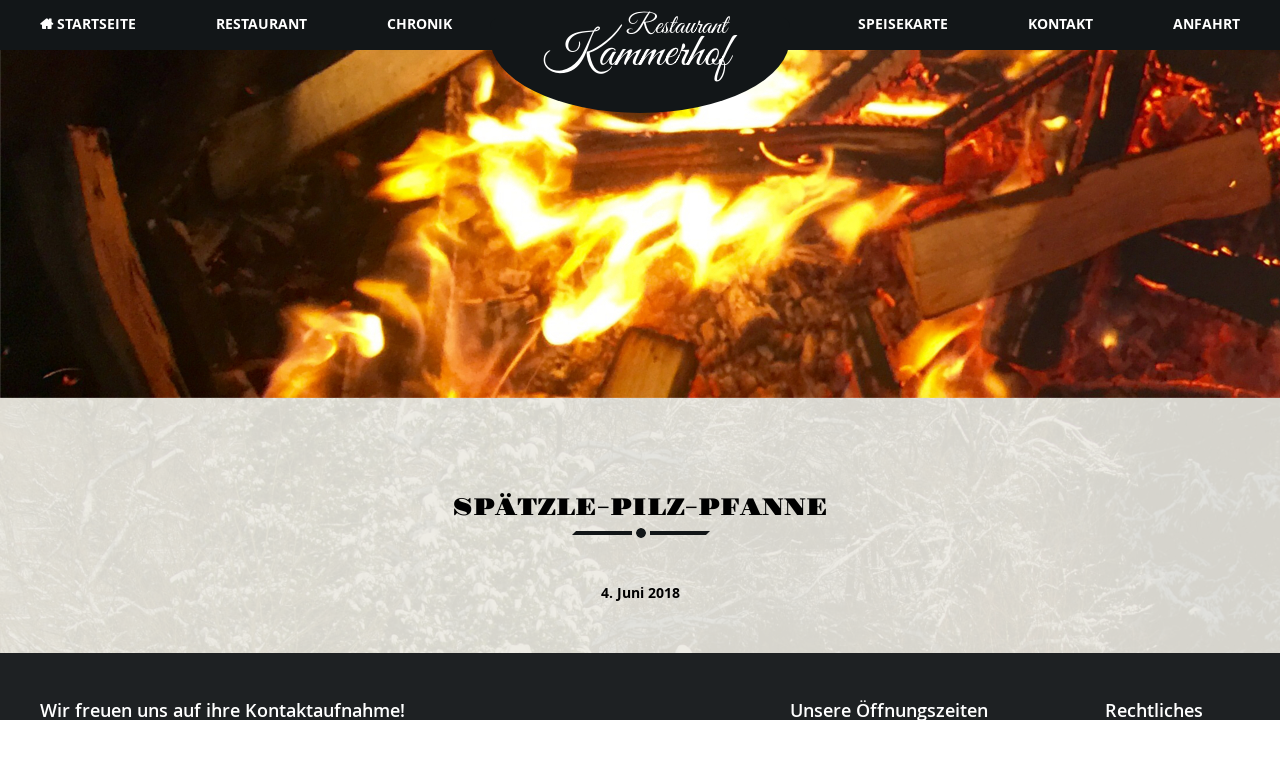

--- FILE ---
content_type: text/html; charset=UTF-8
request_url: https://www.restaurant-kammerhof.de/speisekarte/spaetzle-pilz-pfanne/
body_size: 3518
content:
<!DOCTYPE html><html><head><meta name="viewport" content="width=device-width,inital-scale=1.0" /><meta http-equiv="cleartype" content="on" /><meta http-equiv="Content-Type" content="text/html;charset=UTF-8" /><meta http-equiv="X-UA-Compatible" content="IE=egde" /><meta name='robots' content='index, follow, max-image-preview:large, max-snippet:-1, max-video-preview:-1' /> <!-- This site is optimized with the Yoast SEO plugin v26.1.1 - https://yoast.com/wordpress/plugins/seo/ --><title>Spätzle-Pilz-Pfanne | Restaurant Kammerhof</title><link rel="canonical" href="https://www.restaurant-kammerhof.de/speisekarte/spaetzle-pilz-pfanne/" /><meta property="og:locale" content="de_DE" /><meta property="og:type" content="article" /><meta property="og:title" content="Spätzle-Pilz-Pfanne | Restaurant Kammerhof" /><meta property="og:url" content="https://www.restaurant-kammerhof.de/speisekarte/spaetzle-pilz-pfanne/" /><meta property="og:site_name" content="Restaurant Kammerhof" /><meta property="article:modified_time" content="2024-01-03T21:34:26+00:00" /><meta name="twitter:card" content="summary_large_image" /> <script type="application/ld+json" class="yoast-schema-graph">{"@context":"https://schema.org","@graph":[{"@type":"WebPage","@id":"https://www.restaurant-kammerhof.de/speisekarte/spaetzle-pilz-pfanne/","url":"https://www.restaurant-kammerhof.de/speisekarte/spaetzle-pilz-pfanne/","name":"Spätzle-Pilz-Pfanne | Restaurant Kammerhof","isPartOf":{"@id":"https://www.restaurant-kammerhof.de/#website"},"datePublished":"2018-06-04T08:25:14+00:00","dateModified":"2024-01-03T21:34:26+00:00","breadcrumb":{"@id":"https://www.restaurant-kammerhof.de/speisekarte/spaetzle-pilz-pfanne/#breadcrumb"},"inLanguage":"de","potentialAction":[{"@type":"ReadAction","target":["https://www.restaurant-kammerhof.de/speisekarte/spaetzle-pilz-pfanne/"]}]},{"@type":"BreadcrumbList","@id":"https://www.restaurant-kammerhof.de/speisekarte/spaetzle-pilz-pfanne/#breadcrumb","itemListElement":[{"@type":"ListItem","position":1,"name":"Startseite","item":"https://www.restaurant-kammerhof.de/"},{"@type":"ListItem","position":2,"name":"Gerichte","item":"https://www.restaurant-kammerhof.de/speisekarte/"},{"@type":"ListItem","position":3,"name":"Spätzle-Pilz-Pfanne"}]},{"@type":"WebSite","@id":"https://www.restaurant-kammerhof.de/#website","url":"https://www.restaurant-kammerhof.de/","name":"Restaurant Kammerhof","description":"55743 Idar-Oberstein","potentialAction":[{"@type":"SearchAction","target":{"@type":"EntryPoint","urlTemplate":"https://www.restaurant-kammerhof.de/?s={search_term_string}"},"query-input":{"@type":"PropertyValueSpecification","valueRequired":true,"valueName":"search_term_string"}}],"inLanguage":"de"}]}</script> <!-- / Yoast SEO plugin. --> <script type="text/javascript" src="https://www.restaurant-kammerhof.de/wp-includes/js/jquery/jquery.min.js?ver=3.7.1" id="jquery-core-js"></script> <script type="text/javascript" src="https://www.restaurant-kammerhof.de/wp-includes/js/jquery/jquery-migrate.min.js?ver=3.4.1" id="jquery-migrate-js"></script> <script type="text/javascript" src="https://www.restaurant-kammerhof.de/wp-content/themes/kammerhof/js/main.js?ver=1.1" id="main_js-js"></script> <script type="text/javascript" src="https://www.restaurant-kammerhof.de/wp-content/themes/kammerhof/js/privacy_overlay.js?ver=6.8.3" id="privacy_overlay_js-js"></script> <link rel="https://api.w.org/" href="https://www.restaurant-kammerhof.de/wp-json/" /><link rel="EditURI" type="application/rsd+xml" title="RSD" href="https://www.restaurant-kammerhof.de/xmlrpc.php?rsd" /><meta name="generator" content="WordPress 6.8.3" /><link rel='shortlink' href='https://www.restaurant-kammerhof.de/?p=110' /><link rel="alternate" title="oEmbed (JSON)" type="application/json+oembed" href="https://www.restaurant-kammerhof.de/wp-json/oembed/1.0/embed?url=https%3A%2F%2Fwww.restaurant-kammerhof.de%2Fspeisekarte%2Fspaetzle-pilz-pfanne%2F" /><link rel="alternate" title="oEmbed (XML)" type="text/xml+oembed" href="https://www.restaurant-kammerhof.de/wp-json/oembed/1.0/embed?url=https%3A%2F%2Fwww.restaurant-kammerhof.de%2Fspeisekarte%2Fspaetzle-pilz-pfanne%2F&#038;format=xml" /></head><body class="wp-singular tsinf_menu-template-default single single-tsinf_menu postid-110 wp-theme-kammerhof spaetzle-pilz-pfanne"><div id="wrapper"><header><div class="mob-menu-wrap"><div id="menu_wrap" class="wrap_section"><nav id="main_nav_left" class="main_nav"><div class="menu-hauptmenue-links-container"><ul id="menu-hauptmenue-links" class="menu"><li id="menu-item-52" class="menu-item-show-desktop menu-item menu-item-type-post_type menu-item-object-page menu-item-home menu-item-52"><a href="https://www.restaurant-kammerhof.de/">Startseite</a></li><li id="menu-item-580" class="menu-item-show-mobile menu-item menu-item-type-post_type menu-item-object-page menu-item-home menu-item-580"><a href="https://www.restaurant-kammerhof.de/">Startseite</a></li><li id="menu-item-581" class="menu-item-show-mobile show-news menu-item menu-item-type-custom menu-item-object-custom menu-item-home menu-item-581"><a href="https://www.restaurant-kammerhof.de/#aktuelles">Aktuelles</a></li><li id="menu-item-127" class="menu-item menu-item-type-post_type menu-item-object-page menu-item-127"><a href="https://www.restaurant-kammerhof.de/restaurant/">Restaurant</a></li><li id="menu-item-126" class="menu-item menu-item-type-post_type menu-item-object-page menu-item-126"><a href="https://www.restaurant-kammerhof.de/chronik/">Chronik</a></li></ul></div></nav><div id="logo"><div id="logo_inner_wrap"></div></div><nav id="main_nav_right" class="main_nav"><div class="menu-hauptmenue-rechts-container"><ul id="menu-hauptmenue-rechts" class="menu"><li id="menu-item-51" class="menu-item menu-item-type-post_type_archive menu-item-object-tsinf_menu menu-item-51"><a href="https://www.restaurant-kammerhof.de/speisekarte/">Speisekarte</a></li><li id="menu-item-129" class="pof_link menu-item menu-item-type-post_type menu-item-object-page menu-item-129"><a href="https://www.restaurant-kammerhof.de/kontakt/">Kontakt</a></li><li id="menu-item-128" class="menu-item menu-item-type-post_type menu-item-object-page menu-item-128"><a href="https://www.restaurant-kammerhof.de/anfahrt/">Anfahrt</a></li></ul></div></nav></div></div> <span id="mobile_menu_button" class="mobile_menu_button"> Menü </span></header><section id="teaser"></section><section id="content_wrapper"><div id="content"><div class="wrap_section"><h2>Spätzle-Pilz-Pfanne</h2><div id="content_meta"> <span class="date">4. Juni 2018</span></div><div id="content_container"></div></div><!-- .wrap_section --></div><!-- #content --></section><!-- #content_wrapper --><footer id="footer"><div class="wrap_section"><div id="adress_container" class="column col1"><div class="footer_headline"> Wir freuen uns auf ihre Kontaktaufnahme!</div><div class="footer_col_content"> <span class="content_line name marginbottom">Restaurant Kammerhof</span> <span class="content_line adress">In der Kammer</span> <span class="content_line city marginbottom">55743 Idar-Oberstein</span> <span class="content_line phone">0 67 81 24 34 8</span> <span class="content_line email marginbottom">kontakt@restaurant-kammerhof.de</span> <span class="content_line fb"><a href="https://de-de.facebook.com/Kammerhof-172282286155786/" target="_blank">Besuchen Sie uns auf Facebook</a></span></div></div><div class="column col2"><div id="opening_container"><div class="footer_headline"> Unsere Öffnungszeiten</div><div class="footer_col_content"> <u>April bis September</u><br /> Mi. bis So. ab 11.30 Uhr<br /> <u>Oktober bis März</u><br /> Mi. bis Fr. ab 16.00 Uhr<br /> Sa. und So. und Feiertags ab 11.30 Uhr<br /></div></div><div id="links_container" class="column col3 links_container"><div class="footer_headline"> Rechtliches</div><div class="footer_col_content"><div class="menu-menue-seitenfuss-container"><ul id="menu-menue-seitenfuss" class="menu"><li id="menu-item-272" class="menu-item menu-item-type-post_type menu-item-object-page menu-item-privacy-policy menu-item-272"><a rel="privacy-policy" href="https://www.restaurant-kammerhof.de/datenschutzerklaerung/">Datenschutz</a></li><li id="menu-item-273" class="menu-item menu-item-type-post_type menu-item-object-page menu-item-273"><a href="https://www.restaurant-kammerhof.de/impressum/">Impressum</a></li></ul></div></div></div></div></div></footer></div><!-- #wrapper --> <script type="speculationrules">{"prefetch":[{"source":"document","where":{"and":[{"href_matches":"\/*"},{"not":{"href_matches":["\/wp-*.php","\/wp-admin\/*","\/wp-content\/uploads\/*","\/wp-content\/*","\/wp-content\/plugins\/*","\/wp-content\/themes\/kammerhof\/*","\/*\\?(.+)"]}},{"not":{"selector_matches":"a[rel~=\"nofollow\"]"}},{"not":{"selector_matches":".no-prefetch, .no-prefetch a"}}]},"eagerness":"conservative"}]}</script> <div id="privacy_overlay_footer"><div id="privacy_overlay_content"><div id="private_overlay_content_inner"><p><strong>Möchten Sie uns eine Nachricht hinterlassen?</strong></p><p>Unser Kontaktformular verwendet das Google ReCaptcha!<br /> Da Google im Rahmen seiner Dienste Daten erhebt, müssen sie, bevor sich das Kontaktformular öffnet, der Datenerhebung durch Google zustimmen.</p><p>Detailliertere Informationen finden Sie in unserer <a href="https://www.restaurant-kammerhof.de/datenschutzerklaerung/" target="_blank">Datenschutzerklärung</a>.</p><p> <a class="button green accept" href="https://www.restaurant-kammerhof.de/kontakt/">Zustimmen</a> <span class="button red abort">Abbrechen</span></p></div></div></div><script type="text/javascript" src="https://www.restaurant-kammerhof.de/wp-includes/js/dist/hooks.min.js?ver=4d63a3d491d11ffd8ac6" id="wp-hooks-js"></script> <script type="text/javascript" src="https://www.restaurant-kammerhof.de/wp-includes/js/dist/i18n.min.js?ver=5e580eb46a90c2b997e6" id="wp-i18n-js"></script> <script type="text/javascript" id="wp-i18n-js-after">/* <![CDATA[ */
wp.i18n.setLocaleData( { 'text direction\u0004ltr': [ 'ltr' ] } );
/* ]]> */</script> <script type="text/javascript" src="https://www.restaurant-kammerhof.de/wp-content/plugins/contact-form-7/includes/swv/js/index.js?ver=6.1.2" id="swv-js"></script> <script type="text/javascript" id="contact-form-7-js-translations">/* <![CDATA[ */
( function( domain, translations ) {
	var localeData = translations.locale_data[ domain ] || translations.locale_data.messages;
	localeData[""].domain = domain;
	wp.i18n.setLocaleData( localeData, domain );
} )( "contact-form-7", {"translation-revision-date":"2025-10-26 03:28:49+0000","generator":"GlotPress\/4.0.3","domain":"messages","locale_data":{"messages":{"":{"domain":"messages","plural-forms":"nplurals=2; plural=n != 1;","lang":"de"},"This contact form is placed in the wrong place.":["Dieses Kontaktformular wurde an der falschen Stelle platziert."],"Error:":["Fehler:"]}},"comment":{"reference":"includes\/js\/index.js"}} );
/* ]]> */</script> <script type="text/javascript" id="contact-form-7-js-before">/* <![CDATA[ */
var wpcf7 = {
    "api": {
        "root": "https:\/\/www.restaurant-kammerhof.de\/wp-json\/",
        "namespace": "contact-form-7\/v1"
    },
    "cached": 1
};
/* ]]> */</script> <script type="text/javascript" src="https://www.restaurant-kammerhof.de/wp-content/plugins/contact-form-7/includes/js/index.js?ver=6.1.2" id="contact-form-7-js"></script> <script async defer type="module" type="text/javascript" src="https://www.restaurant-kammerhof.de/wp-content/plugins/friendly-captcha/public/vendor/v1/widget.module.min.js?ver=0.9.19" id="friendly-captcha-widget-module-js"></script> <script async defer nomodule type="text/javascript" src="https://www.restaurant-kammerhof.de/wp-content/plugins/friendly-captcha/public/vendor/v1/widget.polyfilled.min.js?ver=0.9.19" id="friendly-captcha-widget-fallback-js"></script> <script type="text/javascript" src="https://www.restaurant-kammerhof.de/wp-content/plugins/friendly-captcha/modules/contact-form-7/script.js?ver=1.15.22" id="frcaptcha_wpcf7-friendly-captcha-js"></script> <span title="Nach oben" id="scrollup"><i class="fa fa-angle-up"></i></span><link media="all" href="https://www.restaurant-kammerhof.de/wp-content/cache/autoptimize/css/autoptimize_a46e52607290e82fbcd0efa0a0fa1768.css" rel="stylesheet"></body></html>
<!-- Dynamic page generated in 1.227 seconds. -->
<!-- Cached page generated by WP-Super-Cache on 2026-01-18 09:30:08 -->

<!-- super cache -->

--- FILE ---
content_type: text/javascript
request_url: https://www.restaurant-kammerhof.de/wp-content/themes/kammerhof/js/privacy_overlay.js?ver=6.8.3
body_size: 2436
content:
function browser_has_local_storage()
{
	try {
		localStorage.setItem('has_local_storage', '1');
		localStorage.removeItem('has_local_storage');
		return true;
	} catch (exception) {
		return false;
	}
}

jQuery(document).ready(function() {
	var overlay = jQuery(".privacy_overlay");
		
	if(localStorage.getItem("privacy_overlay_accepted") !== null && parseInt(localStorage.getItem("privacy_overlay_accepted")) === 1)
	{
		overlay.hide();
		var current_map_wrapper = overlay.closest(".map");
		current_map_wrapper.append('<iframe src="https://www.google.com/maps/embed?pb=!1m14!1m8!1m3!1d10321.78116964176!2d7.308813!3d49.702418!3m2!1i1024!2i768!4f13.1!3m3!1m2!1s0x0%3A0x805cfee7db814a0!2sKammerhof!5e0!3m2!1sde!2sde!4v1528106450709" width="600" height="450" frameborder="0" style="border:0" allowfullscreen></iframe>');
	}
	
	if(overlay.length > 0)
	{
		var accept_button = overlay.find(".button.accept");
		var dismiss_button = overlay.find(".button.dismiss");
		
		accept_button.click(function() {
			var current_map_wrapper = jQuery(this).closest(".map");
			var current_overlay = jQuery(this).closest(".privacy_overlay");

			if(browser_has_local_storage())
			{
				localStorage.setItem("privacy_overlay_accepted", "1");
			}
					
			current_map_wrapper.append('<iframe src="https://www.google.com/maps/embed?pb=!1m14!1m8!1m3!1d10321.78116964176!2d7.308813!3d49.702418!3m2!1i1024!2i768!4f13.1!3m3!1m2!1s0x0%3A0x805cfee7db814a0!2sKammerhof!5e0!3m2!1sde!2sde!4v1528106450709" width="600" height="450" frameborder="0" style="border:0" allowfullscreen></iframe>');
			current_overlay.fadeOut(400, function() {
				current_map_wrapper.find("iframe").fadeIn();
			});
		});
	}
	
	// Privacy Over Footer
	// var pof = jQuery("#privacy_overlay_footer");
	// var pof_accept = pof.find(".button.accept");
	// var pof_abort = pof.find(".button.abort");
	// var pof_links = jQuery(".pof_link");
	// pof_abort.click(function() {
	// 	pof_abort.closest("#privacy_overlay_footer").hide();
	// });
	
	// pof_accept.click(function(e) {
	// 	e.preventDefault();
		
	// 	if(browser_has_local_storage())
	// 	{
	// 		localStorage.setItem("privacy_overlay_footer_accepted", "1");
	// 	}
		
	// 	var href = jQuery(this).attr("href");
	// 	window.location.href = href;
	// });
	
	// pof_links.click(function(e) {
	// 	if(localStorage.getItem("privacy_overlay_footer_accepted") !== null && parseInt(localStorage.getItem("privacy_overlay_footer_accepted")) === 1)
	// 	{
	// 		 // do nothing
	// 	} else {
	// 		e.preventDefault();
	// 		var pof = jQuery("#privacy_overlay_footer");
	// 		pof.show();
	// 	}
	// });
	
	
});

--- FILE ---
content_type: text/javascript
request_url: https://www.restaurant-kammerhof.de/wp-content/themes/kammerhof/js/main.js?ver=1.1
body_size: 774
content:
jQuery(document).ready(function() {
	jQuery("#mobile_menu_button").click(function(){
		var body = jQuery("body");
		var menu = jQuery("header .mob-menu-wrap");
		var menubutton = jQuery(this);
		if(menu.hasClass("open"))
		{
			menu.removeClass("open");
			menu.addClass("closed");
			body.removeClass("fixed");
			menubutton.removeClass("active");
		} else {
			menu.removeClass("closed");
			menu.addClass("open");
			body.addClass("fixed");
			menubutton.addClass("active");
		}
	});
	
	jQuery(document).scroll(function() {
    	if(jQuery(this).scrollTop() > 200)
    	{
    		jQuery("#scrollup").show();
    	} else {
    		jQuery("#scrollup").hide();
    	}
    });
    
    jQuery("#scrollup").click(function() {
    	jQuery('html,body').stop(true,false).animate({ scrollTop: 0 }, 'slow');
    });

	jQuery(".menu .show-news a").click(function() {
		jQuery('html, body').scrollTop(jQuery("#aktuelles").offset().top);
		jQuery("#mobile_menu_button").trigger("click");
	});
});